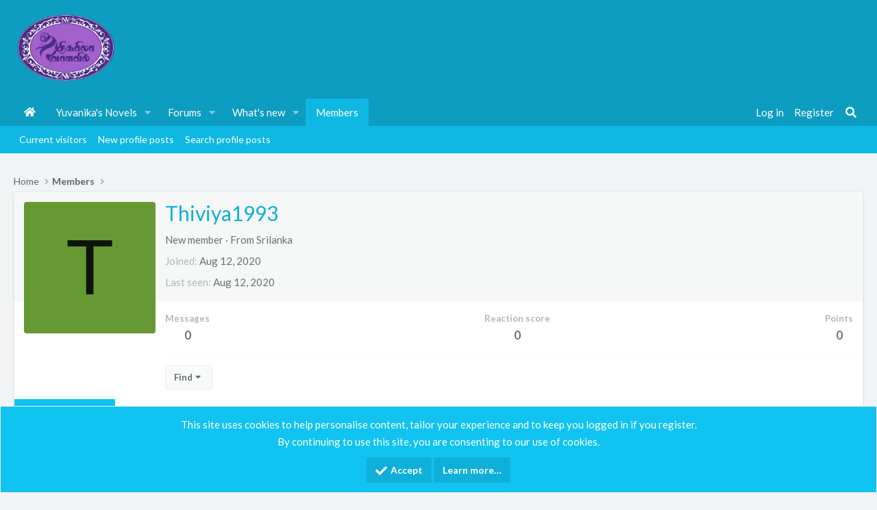

--- FILE ---
content_type: text/html; charset=utf-8
request_url: https://forum.nigarilaavanavil.com/members/707/
body_size: 9114
content:
<!DOCTYPE html>
<html id="XF" lang="ta-IN" dir="LTR"
	data-app="public"
	data-template="member_view"
	data-container-key=""
	data-content-key=""
	data-logged-in="false"
	data-cookie-prefix="xf_"
	data-csrf="1769111947,8875f5409e209abb34f0559299caa0b3"
	class="has-no-js  template-member_view page_ page_ 
 fullWidth
 contentShadows
 hoverTransitions


 blockStyle--default
 dataListAltRows
 tab-markers-arrow
 
 floatingContent
	 headerStretch
	 headerFixedInner
	 stretchNavigation
	 footerStretch



	
	
	
	
	
	
	
	
	
	
"
	 data-run-jobs="">
<head>
	<meta charset="utf-8" />
	<meta http-equiv="X-UA-Compatible" content="IE=Edge" />
	<meta name="viewport" content="width=device-width, initial-scale=1, viewport-fit=cover">

	
	
	

	
	<title>Thiviya1993 | Nigarilaavanavil Tamil novels and story forum</title>


	<link rel="manifest" href="/webmanifest.php">
	
		<meta name="theme-color" content="#0fb8e3" />
	

	<meta name="apple-mobile-web-app-title" content="Nigarilaavanavil tamil forum">
	
		<link rel="apple-touch-icon" href="/data/assets/logo/nglogo.png">
	

	
		<meta property="og:url" content="https://forum.nigarilaavanavil.com/members/707/" />
	
		<link rel="canonical" href="https://forum.nigarilaavanavil.com/members/707/" />
	

	
		
	
	
	<meta property="og:site_name" content="Nigarilaavanavil Tamil novels and story forum" />


	
	
		
	
	
	<meta property="og:type" content="website" />


	
	
		
	
	
	
		<meta property="og:title" content="Thiviya1993" />
		<meta property="twitter:title" content="Thiviya1993" />
	


	
	
	
	
		
	
	
	
		<meta property="og:image" content="https://forum.nigarilaavanavil.com/data/assets/logo/nglogo.png" />
		<meta property="twitter:image" content="https://forum.nigarilaavanavil.com/data/assets/logo/nglogo.png" />
		<meta property="twitter:card" content="summary" />
	


	

	
		<link rel="preconnect" href="https://fonts.gstatic.com" crossorigin>
		<link rel="preload" as="style" href="https://fonts.googleapis.com/css2?family=Lato:wght@300;400;700&display=swap">
<link rel="stylesheet" href="https://fonts.googleapis.com/css2?family=Lato:wght@300;400;700&display=swap">
	
	
	<style type="text/css" media="print">
    * { display: none; }
</style>
	
	
	
	

	


	<link rel="preload" href="/styles/fonts/fa/fa-solid-900.woff2?_v=5.15.1" as="font" type="font/woff2" crossorigin="anonymous" />



<link rel="preload" href="/styles/fonts/fa/fa-brands-400.woff2?_v=5.15.1" as="font" type="font/woff2" crossorigin="anonymous" />

	<link rel="stylesheet" href="/css.php?css=public%3Anormalize.css%2Cpublic%3Afa.css%2Cpublic%3Acore.less%2Cpublic%3Aapp.less&amp;s=16&amp;l=1&amp;d=1768067125&amp;k=fe537a0ccd3ce0e6910e30eca1f8726b9bf010f9" />

	<link rel="stylesheet" href="/css.php?css=public%3Amember.less%2Cpublic%3Anotices.less%2Cpublic%3Axp_vb.less%2Cpublic%3Aznl_loader.less%2Cpublic%3Aextra.less&amp;s=16&amp;l=1&amp;d=1768067125&amp;k=c87ab3e2cf810c3b3ce6d5a03e8407eacb4aef8f" />

	
		<script src="/js/xf/preamble.min.js?_v=5b4af57d" type="7168e1732dd36c6401867924-text/javascript"></script>
	
	
	
 


	
		<link rel="icon" type="image/png" href="https://forum.nigarilaavanavil.com/data/assets/logo/nglogo.png" sizes="32x32" />
	
	
	<link rel="dns-prefetch" href="https://www.google-analytics.com">
	<script async src="https://www.googletagmanager.com/gtag/js?id=UA-166664921-1" type="7168e1732dd36c6401867924-text/javascript"></script>
	<script type="7168e1732dd36c6401867924-text/javascript">
		window.dataLayer = window.dataLayer || [];
		function gtag(){dataLayer.push(arguments);}
		gtag('js', new Date());
		gtag('config', 'UA-166664921-1', {
			// 
			
			
		});
	</script>



	

		

		
	


</head>
<body data-template="member_view">

	

		

		
	


	

		

		
	


<div class="p-pageWrapper" id="top">





<div class="headerProxy"></div>
<header class="p-header" id="header">
	<div class="p-header-inner">
		<div class="p-header-content">

			<div class="p-header-logo p-header-logo--image ">
				<a href="https://nigarilaavanavil.com">
					<img src="/data/assets/logo/nglogo.png" srcset="/data/assets/logo/nglogo.png 2x" alt="Nigarilaavanavil Tamil novels and story forum"
						width="150" height="140" />
				</a>
			</div>

			
	

		

		
	


		</div>
	</div>
</header>





	<div class="p-navSticky p-navSticky--primary p-navController" data-xf-init="sticky-header">
		
	<nav class="p-nav">
		<div class="p-nav-inner">
			<button type="button" class="button--plain p-nav-menuTrigger button" data-xf-click="off-canvas" data-menu=".js-headerOffCanvasMenu" tabindex="0" aria-label="Menu"><span class="button-text">
				<i aria-hidden="true"></i>
			</span></button>

			<div class="p-nav-smallLogo">
				<a href="https://nigarilaavanavil.com">
					<img src="/data/assets/logo/nglogo.png" srcset="/data/assets/logo/nglogo.png 2x" alt="Nigarilaavanavil Tamil novels and story forum"
						width="150" height="140" />
				</a>
			</div>

			<div class="p-nav-scroller hScroller" data-xf-init="h-scroller" data-auto-scroll=".p-navEl.is-selected">
				<div class="hScroller-scroll">
					<ul class="p-nav-list js-offCanvasNavSource">
					
						<li>
							
	<div class="p-navEl " >
		

			
	
	<a href="https://nigarilaavanavil.com"
		class="p-navEl-link "
		
		data-xf-key="1"
		data-nav-id="home">Home</a>


			

		
		
	</div>

						</li>
					
						<li>
							
	<div class="p-navEl " data-has-children="true">
		

			
	
	<a href="/forums/42/"
		class="p-navEl-link p-navEl-link--splitMenu "
		
		
		data-nav-id="Yuvanika_novel0">Yuvanika&#039;s Novels</a>


			<a data-xf-key="2"
				data-xf-click="menu"
				data-menu-pos-ref="< .p-navEl"
				class="p-navEl-splitTrigger"
				role="button"
				tabindex="0"
				aria-label="Toggle expanded"
				aria-expanded="false"
				aria-haspopup="true"></a>

		
		
			<div class="menu menu--structural" data-menu="menu" aria-hidden="true">
				<div class="menu-content">
					
						
	
	
	<a href="/forums/238/"
		class="menu-linkRow u-indentDepth0 js-offCanvasCopy "
		
		
		data-nav-id="0">தத்தை நெஞ்சே.... தித்தித்ததா...</a>

	

					
						
	
	
	<a href="/forums/239/"
		class="menu-linkRow u-indentDepth0 js-offCanvasCopy "
		
		
		data-nav-id="1">தவமின்றி கிடைத்த வரமே!!!</a>

	

					
						
	
	
	<a href="/forums/240/"
		class="menu-linkRow u-indentDepth0 js-offCanvasCopy "
		
		
		data-nav-id="2">நிஜத்தில் நானடி கண்மணியே..</a>

	

					
						
	
	
	<a href="/forums/241/"
		class="menu-linkRow u-indentDepth0 js-offCanvasCopy "
		
		
		data-nav-id="3">நெஞ்சமெல்லாம் உன் ஓவியம்</a>

	

					
						
	
	
	<a href="/forums/242/"
		class="menu-linkRow u-indentDepth0 js-offCanvasCopy "
		
		
		data-nav-id="4">பூங்காற்றே என்னை தீண்டாயோ...</a>

	

					
						
	
	
	<a href="/forums/243/"
		class="menu-linkRow u-indentDepth0 js-offCanvasCopy "
		
		
		data-nav-id="5">ஆதி அந்தமில்லா காதல்...</a>

	

					
						
	
	
	<a href="/forums/244/"
		class="menu-linkRow u-indentDepth0 js-offCanvasCopy "
		
		
		data-nav-id="6">உயிரே.. உயிரே.. விலகாதே..</a>

	

					
						
	
	
	<a href="/forums/245/"
		class="menu-linkRow u-indentDepth0 js-offCanvasCopy "
		
		
		data-nav-id="7">விழியில் மலர்ந்த உயிரே..</a>

	

					
						
	
	
	<a href="/forums/247/"
		class="menu-linkRow u-indentDepth0 js-offCanvasCopy "
		
		
		data-nav-id="8">காதல் சொல்வாயோ பொன்னாரமே..</a>

	

					
						
	
	
	<a href="/forums/248/"
		class="menu-linkRow u-indentDepth0 js-offCanvasCopy "
		
		
		data-nav-id="9">நீயின்றி நானில்லை சகியே...</a>

	

					
						
	
	
	<a href="/forums/284/"
		class="menu-linkRow u-indentDepth0 js-offCanvasCopy "
		
		
		data-nav-id="10">அமிழ்தென தகிக்கும் தழலே</a>

	

					
						
	
	
	<a href="/forums/285/"
		class="menu-linkRow u-indentDepth0 js-offCanvasCopy "
		
		
		data-nav-id="11">ஜதி சொல்லிய வேதங்கள்...</a>

	

					
						
	
	
	<a href="/forums/291/"
		class="menu-linkRow u-indentDepth0 js-offCanvasCopy "
		
		
		data-nav-id="12">இதழ் திறவாய் காரிகையே...</a>

	

					
						
	
	
	<a href="/forums/292/"
		class="menu-linkRow u-indentDepth0 js-offCanvasCopy "
		
		
		data-nav-id="13">நின்னையே தஞ்சமென வந்தவள்(ன்)</a>

	

					
						
	
	
	<a href="/forums/293/"
		class="menu-linkRow u-indentDepth0 js-offCanvasCopy "
		
		
		data-nav-id="14">நிதமும் உனையே நினைக்கிறேன்...</a>

	

					
						
	
	
	<a href="/forums/222/"
		class="menu-linkRow u-indentDepth0 js-offCanvasCopy "
		
		
		data-nav-id="15">துயிலெழுவாயோ கலாப மயிலே...</a>

	

					
						
	
	
	<a href="/forums/223/"
		class="menu-linkRow u-indentDepth0 js-offCanvasCopy "
		
		
		data-nav-id="16">என் பாலைவனத்துப்  பூந்தளிரே...</a>

	

					
						
	
	
	<a href="/forums/235/"
		class="menu-linkRow u-indentDepth0 js-offCanvasCopy "
		
		
		data-nav-id="17">எந்தன் மெளன தாரகையே....</a>

	

					
						
	
	
	<a href="/forums/236/"
		class="menu-linkRow u-indentDepth0 js-offCanvasCopy "
		
		
		data-nav-id="18">என்னிடம் வா அன்பே....</a>

	

					
						
	
	
	<a href="/forums/237/"
		class="menu-linkRow u-indentDepth0 js-offCanvasCopy "
		
		
		data-nav-id="19">காதலாக வந்த கவிதையே</a>

	

					
						
	
	
	<a href="/forums/301/"
		class="menu-linkRow u-indentDepth0 js-offCanvasCopy "
		
		
		data-nav-id="20">எனை மறந்தாயோ மாருதமே...</a>

	

					
						
	
	
	<a href="/forums/300/"
		class="menu-linkRow u-indentDepth0 js-offCanvasCopy "
		
		
		data-nav-id="21">நெருங்கி வா தென்றலே...</a>

	

					
				</div>
			</div>
		
	</div>

						</li>
					
						<li>
							
	<div class="p-navEl " data-has-children="true">
		

			
	
	<a href="/"
		class="p-navEl-link p-navEl-link--splitMenu "
		
		
		data-nav-id="forums">Forums</a>


			<a data-xf-key="3"
				data-xf-click="menu"
				data-menu-pos-ref="< .p-navEl"
				class="p-navEl-splitTrigger"
				role="button"
				tabindex="0"
				aria-label="Toggle expanded"
				aria-expanded="false"
				aria-haspopup="true"></a>

		
		
			<div class="menu menu--structural" data-menu="menu" aria-hidden="true">
				<div class="menu-content">
					
						
	
	
	<a href="/whats-new/posts/"
		class="menu-linkRow u-indentDepth0 js-offCanvasCopy "
		
		
		data-nav-id="newPosts">New posts</a>

	

					
						
	
	
	<a href="/search/?type=post"
		class="menu-linkRow u-indentDepth0 js-offCanvasCopy "
		
		
		data-nav-id="searchForums">Search forums</a>

	

					
				</div>
			</div>
		
	</div>

						</li>
					
						<li>
							
	<div class="p-navEl " data-has-children="true">
		

			
	
	<a href="/whats-new/"
		class="p-navEl-link p-navEl-link--splitMenu "
		
		
		data-nav-id="whatsNew">What's new</a>


			<a data-xf-key="4"
				data-xf-click="menu"
				data-menu-pos-ref="< .p-navEl"
				class="p-navEl-splitTrigger"
				role="button"
				tabindex="0"
				aria-label="Toggle expanded"
				aria-expanded="false"
				aria-haspopup="true"></a>

		
		
			<div class="menu menu--structural" data-menu="menu" aria-hidden="true">
				<div class="menu-content">
					
						
	
	
	<a href="/whats-new/posts/"
		class="menu-linkRow u-indentDepth0 js-offCanvasCopy "
		 rel="nofollow"
		
		data-nav-id="whatsNewPosts">New posts</a>

	

					
						
	
	
	<a href="/whats-new/profile-posts/"
		class="menu-linkRow u-indentDepth0 js-offCanvasCopy "
		 rel="nofollow"
		
		data-nav-id="whatsNewProfilePosts">New profile posts</a>

	

					
						
	
	
	<a href="/whats-new/latest-activity"
		class="menu-linkRow u-indentDepth0 js-offCanvasCopy "
		 rel="nofollow"
		
		data-nav-id="latestActivity">Latest activity</a>

	

					
				</div>
			</div>
		
	</div>

						</li>
					
						<li>
							
	<div class="p-navEl is-selected" data-has-children="true">
		

			
	
	<a href="/members/"
		class="p-navEl-link p-navEl-link--splitMenu "
		
		
		data-nav-id="members">Members</a>


			<a data-xf-key="5"
				data-xf-click="menu"
				data-menu-pos-ref="< .p-navEl"
				class="p-navEl-splitTrigger"
				role="button"
				tabindex="0"
				aria-label="Toggle expanded"
				aria-expanded="false"
				aria-haspopup="true"></a>

		
		
			<div class="menu menu--structural" data-menu="menu" aria-hidden="true">
				<div class="menu-content">
					
						
	
	
	<a href="/online/"
		class="menu-linkRow u-indentDepth0 js-offCanvasCopy "
		
		
		data-nav-id="currentVisitors">Current visitors</a>

	

					
						
	
	
	<a href="/whats-new/profile-posts/"
		class="menu-linkRow u-indentDepth0 js-offCanvasCopy "
		 rel="nofollow"
		
		data-nav-id="newProfilePosts">New profile posts</a>

	

					
						
	
	
	<a href="/search/?type=profile_post"
		class="menu-linkRow u-indentDepth0 js-offCanvasCopy "
		
		
		data-nav-id="searchProfilePosts">Search profile posts</a>

	

					
				</div>
			</div>
		
	</div>

						</li>
					
					</ul>
				</div>
			</div>

			<div class="p-nav-opposite">
				<div class="p-navgroup p-account p-navgroup--guest">
					
						<a href="/login/" class="p-navgroup-link p-navgroup-link--textual p-navgroup-link--logIn"
							data-xf-click="overlay" data-follow-redirects="on">
							<span class="p-navgroup-linkText">Log in</span>
						</a>
						
							<a href="/register/" class="p-navgroup-link p-navgroup-link--textual p-navgroup-link--register"
								data-xf-click="overlay" data-follow-redirects="on">
								<span class="p-navgroup-linkText">Register</span>
							</a>
						
					
				</div>

				<div class="p-navgroup p-discovery">
					<a href="/whats-new/"
						class="p-navgroup-link p-navgroup-link--iconic p-navgroup-link--whatsnew"
						aria-label="What&#039;s new"
						title="What&#039;s new">
						<i aria-hidden="true"></i>
						<span class="p-navgroup-linkText">What's new</span>
					</a>

					
						<a href="/search/"
							class="p-navgroup-link p-navgroup-link--iconic p-navgroup-link--search"
							data-xf-click="menu"
							data-xf-key="/"
							aria-label="Search"
							aria-expanded="false"
							aria-haspopup="true"
							title="Search">
							<i aria-hidden="true"></i>
							<span class="p-navgroup-linkText">Search</span>
						</a>
						<div class="menu menu--structural menu--wide" data-menu="menu" aria-hidden="true">
							<form action="/search/search" method="post"
								class="menu-content"
								data-xf-init="quick-search">

								<h3 class="menu-header">Search</h3>
								
								<div class="menu-row">
									
										<input type="text" class="input" name="keywords" placeholder="Search…" aria-label="Search" data-menu-autofocus="true" />
									
								</div>

								
								<div class="menu-row">
									<label class="iconic"><input type="checkbox"  name="c[title_only]" value="1" /><i aria-hidden="true"></i><span class="iconic-label">Search titles only</span></label>

								</div>
								
								<div class="menu-row">
									<div class="inputGroup">
										<span class="inputGroup-text" id="ctrl_search_menu_by_member">By:</span>
										<input type="text" class="input" name="c[users]" data-xf-init="auto-complete" placeholder="Member" aria-labelledby="ctrl_search_menu_by_member" />
									</div>
								</div>
								
<div class="menu-footer">
									<span class="menu-footer-controls">
										<button type="submit" class="button--primary button button--icon button--icon--search"><span class="button-text">Search</span></button>
										<a href="/search/" class="button"><span class="button-text">Advanced search…</span></a>
									</span>
								</div>

								<input type="hidden" name="_xfToken" value="1769111947,8875f5409e209abb34f0559299caa0b3" />
							</form>
						</div>
					
				</div>
			</div>
		</div>
	</nav>

	</div>
	
	
		<div class="p-sectionLinks">
			<div class="p-sectionLinks-inner hScroller" data-xf-init="h-scroller">
				<div class="hScroller-scroll">
					<ul class="p-sectionLinks-list">
					
						<li>
							
	<div class="p-navEl " >
		

			
	
	<a href="/online/"
		class="p-navEl-link "
		
		data-xf-key="alt+1"
		data-nav-id="currentVisitors">Current visitors</a>


			

		
		
	</div>

						</li>
					
						<li>
							
	<div class="p-navEl " >
		

			
	
	<a href="/whats-new/profile-posts/"
		class="p-navEl-link "
		 rel="nofollow"
		data-xf-key="alt+2"
		data-nav-id="newProfilePosts">New profile posts</a>


			

		
		
	</div>

						</li>
					
						<li>
							
	<div class="p-navEl " >
		

			
	
	<a href="/search/?type=profile_post"
		class="p-navEl-link "
		
		data-xf-key="alt+3"
		data-nav-id="searchProfilePosts">Search profile posts</a>


			

		
		
	</div>

						</li>
					
					</ul>
				</div>
			</div>
		</div>
	



<div class="offCanvasMenu offCanvasMenu--nav js-headerOffCanvasMenu" data-menu="menu" aria-hidden="true" data-ocm-builder="navigation">
	<div class="offCanvasMenu-backdrop" data-menu-close="true"></div>
	<div class="offCanvasMenu-content">
		<div class="offCanvasMenu-header">
			Menu
			<a class="offCanvasMenu-closer" data-menu-close="true" role="button" tabindex="0" aria-label="Close"></a>
		</div>
		
			<div class="p-offCanvasRegisterLink">
				<div class="offCanvasMenu-linkHolder">
					<a href="/login/" class="offCanvasMenu-link" data-xf-click="overlay" data-menu-close="true">
						Log in
					</a>
				</div>
				<hr class="offCanvasMenu-separator" />
				
					<div class="offCanvasMenu-linkHolder">
						<a href="/register/" class="offCanvasMenu-link" data-xf-click="overlay" data-menu-close="true">
							Register
						</a>
					</div>
					<hr class="offCanvasMenu-separator" />
				
			</div>
		
		<div class="js-offCanvasNavTarget"></div>
		<div class="offCanvasMenu-installBanner js-installPromptContainer" style="display: none;" data-xf-init="install-prompt">
			<div class="offCanvasMenu-installBanner-header">Install the app</div>
			<button type="button" class="js-installPromptButton button"><span class="button-text">Install</span></button>
		</div>
	</div>
</div>

<div class="p-body">
	<div class="page_top">
	<div class="page_bot">
	<div class="p-body-inner">
		<!--XF:EXTRA_OUTPUT-->


		

		

		  


		
	

		

		
	



	

		

		
	


		
	
		<ul class="p-breadcrumbs "
			itemscope itemtype="https://schema.org/BreadcrumbList">
		
			

			
			
				
				
	<li itemprop="itemListElement" itemscope itemtype="https://schema.org/ListItem">
		<a href="https://nigarilaavanavil.com" itemprop="item">
			<span itemprop="name">Home</span>
		</a>
		<meta itemprop="position" content="1" />
	</li>

			

			
				
				
	<li itemprop="itemListElement" itemscope itemtype="https://schema.org/ListItem">
		<a href="/members/" itemprop="item">
			<span itemprop="name">Members</span>
		</a>
		<meta itemprop="position" content="2" />
	</li>

			
			

		
		</ul>
	

		


	

		

		
	

  


		
	<noscript><div class="blockMessage blockMessage--important blockMessage--iconic u-noJsOnly">JavaScript is disabled. For a better experience, please enable JavaScript in your browser before proceeding.</div></noscript>

		
	<div class="blockMessage blockMessage--important blockMessage--iconic js-browserWarning" style="display: none">You are using an out of date browser. It  may not display this or other websites correctly.<br />You should upgrade or use an <a href="https://www.google.com/chrome/" target="_blank" rel="noopener">alternative browser</a>.</div>


		

		<div class="p-body-main  ">
			
			<div class="p-body-contentCol"></div>
			

			

			<div class="p-body-content">
				
	

		

		
	


				

<div class="p-body-pageContent">






	
	
	
	
	
		
	
	
	


	
	
		
	
	
	


	
	






<div class="block">
	<div class="block-container">
		<div class="block-body">
			<div class="memberHeader ">
				
			<div class="memberProfileBanner memberHeader-main memberProfileBanner-u707-l" data-toggle-class="memberHeader--withBanner"  >
					<div class="memberHeader-mainContent">
						<span class="memberHeader-avatar">
							<span class="avatarWrapper">
								<span class="avatar avatar--l avatar--default avatar--default--dynamic" data-user-id="707" style="background-color: #669933; color: #0d1306" title="Thiviya1993">
			<span class="avatar-u707-l">T</span> 
		</span>
								
							</span>
						</span>
						<div class="memberHeader-content memberHeader-content--info">
						

						<h1 class="memberHeader-name">
							<span class="memberHeader-nameWrapper">
								<span class="username " dir="auto" itemprop="name" data-user-id="707"><span class=" is-stroked" data-stroke="Thiviya1993"><span>Thiviya1993</span></span></span>
							</span>
							
						</h1>

						

						<div class="memberHeader-blurbContainer">
							<div class="memberHeader-blurb" dir="auto" ><span class="userTitle" dir="auto">New member</span> <span role="presentation" aria-hidden="true">&middot;</span> From <a href="/misc/location-info?location=Srilanka" class="u-concealed" target="_blank" rel="nofollow noreferrer">Srilanka</a></div>

							<div class="memberHeader-blurb">
								<dl class="pairs pairs--inline">
									<dt>Joined</dt>
									<dd><time  class="u-dt" dir="auto" datetime="2020-08-12T10:49:33+0530" data-time="1597209573" data-date-string="Aug 12, 2020" data-time-string="10:49 AM" title="Aug 12, 2020 at 10:49 AM">Aug 12, 2020</time></dd>
								</dl>
							</div>

							
								<div class="memberHeader-blurb">
									<dl class="pairs pairs--inline">
										<dt>Last seen</dt>
										<dd dir="auto">
											<time  class="u-dt" dir="auto" datetime="2020-08-12T20:55:35+0530" data-time="1597245935" data-date-string="Aug 12, 2020" data-time-string="8:55 PM" title="Aug 12, 2020 at 8:55 PM">Aug 12, 2020</time>
										</dd>
									</dl>
								</div>
							
						</div>
					</div>
					</div>
				</div>
		

				<div class="memberHeader-content">
					<div class="memberHeader-stats">
						<div class="pairJustifier">
							
	
	
	<dl class="pairs pairs--rows pairs--rows--centered fauxBlockLink">
		<dt>Messages</dt>
		<dd>
			<a href="/search/member?user_id=707" class="fauxBlockLink-linkRow u-concealed">
				0
			</a>
		</dd>
	</dl>
	
	
	
	<dl class="pairs pairs--rows pairs--rows--centered">
		<dt>Reaction score</dt>
		<dd>
			0
		</dd>
	</dl>
	
	
		<dl class="pairs pairs--rows pairs--rows--centered fauxBlockLink">
			<dt title="Trophy points">Points</dt>
			<dd>
				<a href="/members/707/trophies" data-xf-click="overlay" class="fauxBlockLink-linkRow u-concealed">
					0
				</a>
			</dd>
		</dl>
	
	
	

						</div>
					</div>

					
						<hr class="memberHeader-separator" />

						<div class="memberHeader-buttons">
							
								
	
	

	


	
		<div class="buttonGroup">
		
			
			
			
				<div class="buttonGroup-buttonWrapper">
					<button type="button" class="button--link menuTrigger button" data-xf-click="menu" aria-expanded="false" aria-haspopup="true"><span class="button-text">Find</span></button>
					<div class="menu" data-menu="menu" aria-hidden="true">
						<div class="menu-content">
							<h4 class="menu-header">Find content</h4>
							
							<a href="/search/member?user_id=707" rel="nofollow" class="menu-linkRow">Find all content by Thiviya1993</a>
							<a href="/search/member?user_id=707&amp;content=thread" rel="nofollow" class="menu-linkRow">Find all threads by Thiviya1993</a>
							
						</div>
					</div>
				</div>
			
			
		
		</div>
		
	
	

							
						</div>
					
				</div>

			</div>
		</div>
		<h2 class="block-tabHeader block-tabHeader--memberTabs tabs hScroller"
			data-xf-init="tabs h-scroller"
			data-panes=".js-memberTabPanes"
			data-state="replace"
			role="tablist">
			<span class="hScroller-scroll">
				
				
					<a href="/members/707/"
						class="tabs-tab is-active"
						role="tab"
						aria-controls="profile-posts">Profile posts</a>
				

				
					<a href="/members/707/latest-activity"
						rel="nofollow"
						class="tabs-tab"
						id="latest-activity"
						role="tab">Latest activity</a>
				

				<a href="/members/707/recent-content"
					rel="nofollow"
					class="tabs-tab"
					id="recent-content"
					role="tab">Postings</a>

				

				<a href="/members/707/about"
					class="tabs-tab"
					id="about"
					role="tab">About</a>

				
				

			</span>
		</h2>
	</div>
</div>



	

		

		
	



<ul class="tabPanes js-memberTabPanes">
	
	
		<li class="is-active" role="tabpanel" id="profile-posts">
			

			
	


			<div class="block block--messages"
				data-xf-init="lightbox inline-mod"
				data-type="profile_post"
				data-href="/inline-mod/">

				<div class="block-container">
					<div class="block-body js-replyNewMessageContainer">
						

						
							<div class="block-row js-replyNoMessages">There are no messages on Thiviya1993's profile yet.</div>
						
					</div>
				</div>

				<div class="block-outer block-outer--after">
					
					<div class="block-outer-opposite">
						
						
					</div>
				</div>
			</div>
		</li>
	

	
		<li data-href="/members/707/latest-activity" role="tabpanel" aria-labelledby="latest-activity">
			<div class="blockMessage">Loading…</div>
		</li>
	

	<li data-href="/members/707/recent-content" role="tabpanel" aria-labelledby="recent-content">
		<div class="blockMessage">Loading…</div>
	</li>

	

	<li data-href="/members/707/about" role="tabpanel" aria-labelledby="about">
		<div class="blockMessage">Loading…</div>
	</li>

	
	

</ul>


    

</div>


				
	

		

		
	


			</div>

			
		</div>

		
	

		

		
	


		
	
		<ul class="p-breadcrumbs p-breadcrumbs--bottom"
			itemscope itemtype="https://schema.org/BreadcrumbList">
		
			

			
			
				
				
	<li itemprop="itemListElement" itemscope itemtype="https://schema.org/ListItem">
		<a href="https://nigarilaavanavil.com" itemprop="item">
			<span itemprop="name">Home</span>
		</a>
		<meta itemprop="position" content="1" />
	</li>

			

			
				
				
	<li itemprop="itemListElement" itemscope itemtype="https://schema.org/ListItem">
		<a href="/members/" itemprop="item">
			<span itemprop="name">Members</span>
		</a>
		<meta itemprop="position" content="2" />
	</li>

			
			

		
		</ul>
	

		
	

		

		
	


	</div>
	</div> <!-- end page bottom -->
	</div> <!-- end page top -->
</div>

<footer class="p-footer" id="footer">
	<div class="p-footer-wrapper">

	

	

	

		
		<div class="p-footer-row p-footer-links">
			<div class="p-footer-inner">

	

		

		
	


	

		

		
	

			
			<div class="p-footer-row-opposite">
				<ul class="p-footer-linkList">
					
						
							<li><a href="/misc/contact" data-xf-click="overlay">Contact us</a></li>
						
					

					
						<li><a href="/help/terms/">Terms and rules</a></li>
					

					
						<li><a href="/help/privacy-policy/">Privacy policy</a></li>
					

					
						<li><a href="/help/">Help</a></li>
					

					
						<li><a href="https://nigarilaavanavil.com">Home</a></li>
					

					<li><a href="/forums/-/index.rss" target="_blank" class="p-footer-rssLink" title="RSS"><span aria-hidden="true"><i class="fa--xf fas fa-rss" aria-hidden="true"></i><span class="u-srOnly">RSS</span></span></a></li>
				</ul>
			</div>
			</div>
		</div>
	

		
		
	

		
		
	

	</div>
</footer>

	

		

		
	




</div> <!-- closing p-pageWrapper -->

<div class="u-bottomFixer js-bottomFixTarget">
	
	
		
	
		
		
		

		<ul class="notices notices--bottom_fixer  js-notices"
			data-xf-init="notices"
			data-type="bottom_fixer"
			data-scroll-interval="6">

			
				
	<li class="notice js-notice notice--primary notice--cookie"
		data-notice-id="-1"
		data-delay-duration="0"
		data-display-duration="0"
		data-auto-dismiss="0"
		data-visibility="">

		
		<div class="notice-content">
			
			<div class="u-alignCenter">
	This site uses cookies to help personalise content, tailor your experience and to keep you logged in if you register.<br />
By continuing to use this site, you are consenting to our use of cookies.
</div>

<div class="u-inputSpacer u-alignCenter">
	<a href="/account/dismiss-notice" class="js-noticeDismiss button--notice button button--icon button--icon--confirm"><span class="button-text">Accept</span></a>
	<a href="/help/cookies" class="button--notice button"><span class="button-text">Learn more…</span></a>
</div>
		</div>
	</li>

			
		</ul>
	

	
</div>


	<div class="u-scrollButtons js-scrollButtons" data-trigger-type="up">
		<a href="#top" class="button--scroll button" data-xf-click="scroll-to"><span class="button-text"><i class="fa--xf fas fa-arrow-up" aria-hidden="true"></i><span class="u-srOnly">Top</span></span></a>
		
	</div>



	<script src="/js/vendor/jquery/jquery-3.5.1.min.js?_v=5b4af57d" type="7168e1732dd36c6401867924-text/javascript"></script>
	<script src="/js/vendor/vendor-compiled.js?_v=5b4af57d" type="7168e1732dd36c6401867924-text/javascript"></script>
	<script src="/js/xf/core-compiled.js?_v=5b4af57d" type="7168e1732dd36c6401867924-text/javascript"></script>

	



<script type="7168e1732dd36c6401867924-text/javascript">
	XF.samViewCountMethod = "view";
	XF.samServerTime = 1769111947;
</script>
	
	

		

		
	


	
<script src="/js/xf/inline_mod.min.js?_v=5b4af57d" type="7168e1732dd36c6401867924-text/javascript"></script>
<script src="/js/xf/notice.min.js?_v=5b4af57d" type="7168e1732dd36c6401867924-text/javascript"></script>
<script type="7168e1732dd36c6401867924-text/javascript">

    

</script>


<script src="https://cdn.jsdelivr.net/npm/particles.js@2.0.0/particles.js" type="7168e1732dd36c6401867924-text/javascript"></script>
<script type="7168e1732dd36c6401867924-text/javascript">
particlesJS.load('particles-js', '/js/iCode/Welcome_Section/spider/particlesjs.json?_v=5b4af57d');
</script>


	<script src="/js/xf/inline_mod.min.js?_v=5b4af57d" type="7168e1732dd36c6401867924-text/javascript"></script>
<script src="/js/xf/notice.min.js?_v=5b4af57d" type="7168e1732dd36c6401867924-text/javascript"></script>
<script type="7168e1732dd36c6401867924-text/javascript">

    

</script>


<script src="/js/iCode/Welcome_Section/Snow/particles.min.js?_v=5b4af57d" type="7168e1732dd36c6401867924-text/javascript"></script>
<script type="7168e1732dd36c6401867924-text/javascript">
particlesJS.load('particles-js', '/js/iCode/Welcome_Section/Snow/particlesnow.json?_v=5b4af57d');
</script>

	<script type="7168e1732dd36c6401867924-text/javascript">
		jQuery.extend(true, XF.config, {
			// 
			userId: 0,
			enablePush: true,
			pushAppServerKey: 'BNNZhwgwe26vE4/AeGfEv5VUN7WlbKE3x/n9nY54nNi0I1KTGhDkiRgTe4gRVH1rGGWkHo6W9UCk+U0d74xXmDg=',
			url: {
				fullBase: 'https://forum.nigarilaavanavil.com/',
				basePath: '/',
				css: '/css.php?css=__SENTINEL__&s=16&l=1&d=1768067125',
				keepAlive: '/login/keep-alive'
			},
			cookie: {
				path: '/',
				domain: '',
				prefix: 'xf_',
				secure: true
			},
			cacheKey: '18be1a96dca9fdd74fd1877c9fcbebd4',
			csrf: '1769111947,8875f5409e209abb34f0559299caa0b3',
			js: {"\/js\/xf\/inline_mod.min.js?_v=5b4af57d":true,"\/js\/xf\/notice.min.js?_v=5b4af57d":true},
			css: {"public:member.less":true,"public:notices.less":true,"public:xp_vb.less":true,"public:znl_loader.less":true,"public:extra.less":true},
			time: {
				now: 1769111947,
				today: 1769106600,
				todayDow: 5,
				tomorrow: 1769193000,
				yesterday: 1769020200,
				week: 1768588200
			},
			borderSizeFeature: '4px',
			fontAwesomeWeight: 's',
			enableRtnProtect: true,
			enableFormSubmitSticky: true,
			uploadMaxFilesize: 268435456,
			allowedVideoExtensions: ["m4v","mov","mp4","mp4v","mpeg","mpg","ogv","webm"],
			allowedAudioExtensions: ["mp3","ogg","wav"],
			shortcodeToEmoji: true,
			visitorCounts: {
				conversations_unread: '0',
				alerts_unviewed: '0',
				total_unread: '0',
				title_count: true,
				icon_indicator: true
			},
			jsState: {},
			publicMetadataLogoUrl: 'https://forum.nigarilaavanavil.com/data/assets/logo/nglogo.png',
			publicPushBadgeUrl: 'https://forum.nigarilaavanavil.com/styles/default/xenforo/bell.png'
		});

		jQuery.extend(XF.phrases, {
			// 
			date_x_at_time_y: "{date} at {time}",
			day_x_at_time_y:  "{day} at {time}",
			yesterday_at_x:   "Yesterday at {time}",
			x_minutes_ago:    "{minutes} minutes ago",
			one_minute_ago:   "1 minute ago",
			a_moment_ago:     "A moment ago",
			today_at_x:       "Today at {time}",
			in_a_moment:      "In a moment",
			in_a_minute:      "In a minute",
			in_x_minutes:     "In {minutes} minutes",
			later_today_at_x: "Later today at {time}",
			tomorrow_at_x:    "Tomorrow at {time}",

			day0: "Sunday",
			day1: "Monday",
			day2: "Tuesday",
			day3: "Wednesday",
			day4: "Thursday",
			day5: "Friday",
			day6: "Saturday",

			dayShort0: "Sun",
			dayShort1: "Mon",
			dayShort2: "Tue",
			dayShort3: "Wed",
			dayShort4: "Thu",
			dayShort5: "Fri",
			dayShort6: "Sat",

			month0: "January",
			month1: "February",
			month2: "March",
			month3: "April",
			month4: "May",
			month5: "June",
			month6: "July",
			month7: "August",
			month8: "September",
			month9: "October",
			month10: "November",
			month11: "December",

			active_user_changed_reload_page: "The active user has changed. Reload the page for the latest version.",
			server_did_not_respond_in_time_try_again: "The server did not respond in time. Please try again.",
			oops_we_ran_into_some_problems: "Oops! We ran into some problems.",
			oops_we_ran_into_some_problems_more_details_console: "Oops! We ran into some problems. Please try again later. More error details may be in the browser console.",
			file_too_large_to_upload: "The file is too large to be uploaded.",
			uploaded_file_is_too_large_for_server_to_process: "The uploaded file is too large for the server to process.",
			files_being_uploaded_are_you_sure: "Files are still being uploaded. Are you sure you want to submit this form?",
			attach: "Attach files",
			rich_text_box: "Rich text box",
			close: "Close",
			link_copied_to_clipboard: "Link copied to clipboard.",
			text_copied_to_clipboard: "Text copied to clipboard.",
			loading: "Loading…",

			processing: "Processing",
			'processing...': "Processing…",

			showing_x_of_y_items: "Showing {count} of {total} items",
			showing_all_items: "Showing all items",
			no_items_to_display: "No items to display",

			number_button_up: "Increase",
			number_button_down: "Decrease",

			push_enable_notification_title: "Push notifications enabled successfully at Nigarilaavanavil Tamil novels and story forum",
			push_enable_notification_body: "Thank you for enabling push notifications!"
		,
			"svStandardLib_time.day": "{count} day",
			"svStandardLib_time.days": "{count} days",
			"svStandardLib_time.hour": "{count} hour",
			"svStandardLib_time.hours": "{count} hours",
			"svStandardLib_time.minute": "{count} minutes",
			"svStandardLib_time.minutes": "{count} minutes",
			"svStandardLib_time.month": "{count} month",
			"svStandardLib_time.months": "{count} months",
			"svStandardLib_time.second": "{count} second",
			"svStandardLib_time.seconds": "{count} seconds",
			"svStandardLib_time.week": "time.week",
			"svStandardLib_time.weeks": "{count} weeks",
			"svStandardLib_time.year": "{count} year",
			"svStandardLib_time.years": "{count} years"

		});
	</script>

	<form style="display:none" hidden="hidden">
		<input type="text" name="_xfClientLoadTime" value="" id="_xfClientLoadTime" title="_xfClientLoadTime" tabindex="-1" />
	</form>

	
	
	



		<center>All rights reserved by nigarilaavanavil.com</center>
	<center> Site Made with <i class="fa fa-heart heart"></i> by <a href="/cdn-cgi/l/email-protection#e08489818e8183888192d1d9d9d6a0878d81898cce838f8d">SMMTN</a> </center>



	<script data-cfasync="false" src="/cdn-cgi/scripts/5c5dd728/cloudflare-static/email-decode.min.js"></script><script type="application/ld+json">
	{
		"@context": "https://schema.org",
		"@type": "Person",
		"name": "Thiviya1993",
		"image": ""
	}
	</script>



	

		

		
	

<script src="/cdn-cgi/scripts/7d0fa10a/cloudflare-static/rocket-loader.min.js" data-cf-settings="7168e1732dd36c6401867924-|49" defer></script></body>
</html>










<!-- Go to www.addthis.com/dashboard to customize your tools --> <script type="7168e1732dd36c6401867924-text/javascript" src="//s7.addthis.com/js/300/addthis_widget.js#pubid=ra-5f0f26118cea7385"></script>